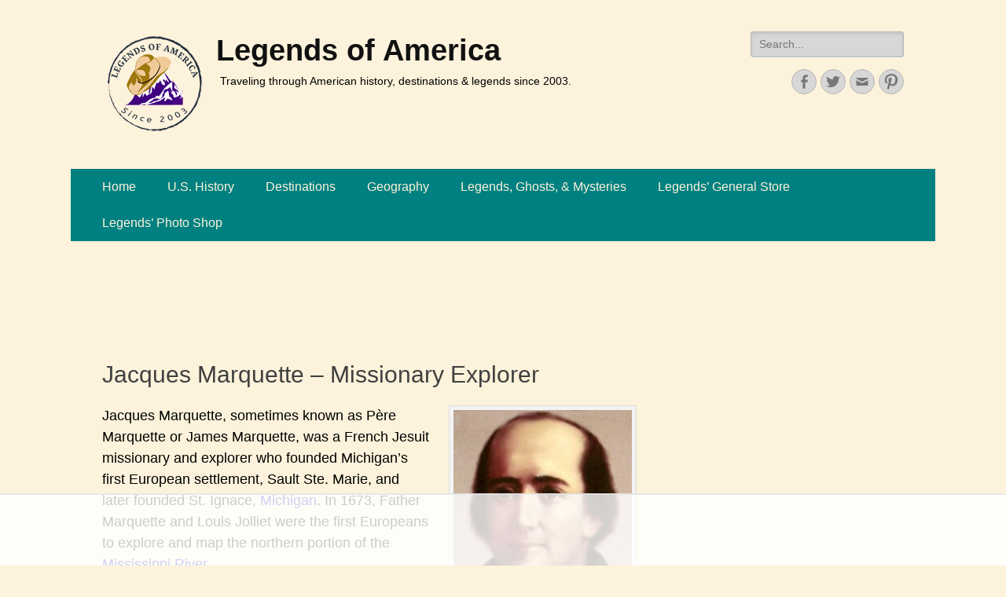

--- FILE ---
content_type: text/html
request_url: https://api.intentiq.com/profiles_engine/ProfilesEngineServlet?at=39&mi=10&dpi=936734067&pt=17&dpn=1&iiqidtype=2&iiqpcid=15b2d90a-3b55-4762-be5f-708235825646&iiqpciddate=1769113812663&pcid=c00c87f6-25e6-4a20-a09e-5d6a22d4f930&idtype=3&gdpr=0&japs=false&jaesc=0&jafc=0&jaensc=0&jsver=0.33&testGroup=A&source=pbjs&ABTestingConfigurationSource=group&abtg=A&vrref=https%3A%2F%2Fwww.legendsofamerica.com
body_size: 53
content:
{"abPercentage":97,"adt":1,"ct":2,"isOptedOut":false,"data":{"eids":[]},"dbsaved":"false","ls":true,"cttl":86400000,"abTestUuid":"g_95ec8053-f45a-4352-8838-bd34001847d6","tc":9,"sid":-1960271476}

--- FILE ---
content_type: text/html; charset=utf-8
request_url: https://www.google.com/recaptcha/api2/aframe
body_size: 268
content:
<!DOCTYPE HTML><html><head><meta http-equiv="content-type" content="text/html; charset=UTF-8"></head><body><script nonce="zKRE_26JbAMgb-AA04lCNg">/** Anti-fraud and anti-abuse applications only. See google.com/recaptcha */ try{var clients={'sodar':'https://pagead2.googlesyndication.com/pagead/sodar?'};window.addEventListener("message",function(a){try{if(a.source===window.parent){var b=JSON.parse(a.data);var c=clients[b['id']];if(c){var d=document.createElement('img');d.src=c+b['params']+'&rc='+(localStorage.getItem("rc::a")?sessionStorage.getItem("rc::b"):"");window.document.body.appendChild(d);sessionStorage.setItem("rc::e",parseInt(sessionStorage.getItem("rc::e")||0)+1);localStorage.setItem("rc::h",'1769113819646');}}}catch(b){}});window.parent.postMessage("_grecaptcha_ready", "*");}catch(b){}</script></body></html>

--- FILE ---
content_type: text/html
request_url: https://u.openx.net/w/1.0/cm?cc=1&id=891039ac-a916-42bb-a651-4be9e3b201da&ph=a3aece0c-9e80-4316-8deb-faf804779bd1&gdpr=&gdpr_consent=&gpp=&gpp_sid=&r=https%3A%2F%2Fpbs-raptive-us.ay.delivery%2Fsetuid%3Fbidder%3Dopenx%26gdpr%3D%26gdpr_consent%3D%26gpp%3D%26gpp_sid%3D%26f%3Db%26uid%3D%7BOPENX_ID%7D
body_size: 111
content:
<html>
<head><title>Pixels</title></head>
<body>

<img src="https://pbs-raptive-us.ay.delivery/setuid?bidder=openx&gdpr=&gdpr_consent=&gpp=&gpp_sid=&f=b&uid=365d2ab2-204e-4e6f-977c-97df3f7b7d9c"><img src="https://cm.g.doubleclick.net/pixel?google_nid=openx&google_cm&google_sc"><img src="https://cm.g.doubleclick.net/pixel?google_nid=openx&google_hm=MjNlYzc2YjctNTBhNi0yMzIyLWU5MTAtMGQ3Mzc0YzI3MTcx"><img src="https://match.adsrvr.org/track/cmf/openx?oxid=0f83a57d-99d1-7d86-fcf0-57cabe20bf11&gdpr=0"><img src="https://ups.analytics.yahoo.com/ups/58934/cms"><img src="https://ad.turn.com/r/cs?pid=9&gdpr=0"><img src="https://tr.blismedia.com/v1/api/sync/openx">

</body>
</html>


--- FILE ---
content_type: text/plain
request_url: https://rtb.openx.net/openrtbb/prebidjs
body_size: -230
content:
{"id":"925bb4a3-2aaf-4dcf-b2ca-38b114db2171","nbr":0}

--- FILE ---
content_type: text/plain
request_url: https://rtb.openx.net/openrtbb/prebidjs
body_size: -230
content:
{"id":"2a5e3131-cddb-44a8-a31f-e41eac569b98","nbr":0}

--- FILE ---
content_type: text/plain
request_url: https://rtb.openx.net/openrtbb/prebidjs
body_size: -230
content:
{"id":"24de0127-500e-41ff-a907-345e303c7dfd","nbr":0}

--- FILE ---
content_type: text/plain; charset=UTF-8
request_url: https://at.teads.tv/fpc?analytics_tag_id=PUB_17002&tfpvi=&gdpr_consent=&gdpr_status=22&gdpr_reason=220&ccpa_consent=&sv=prebid-v1
body_size: 56
content:
OTdhNzY4NmYtMjIwOC00ODU5LThmZmUtNzM0ODhhNTI2MDZiIy01LTk=

--- FILE ---
content_type: text/plain
request_url: https://rtb.openx.net/openrtbb/prebidjs
body_size: -230
content:
{"id":"066debe7-e5a6-46d9-8a94-cebbb78eb729","nbr":0}

--- FILE ---
content_type: text/plain
request_url: https://rtb.openx.net/openrtbb/prebidjs
body_size: -86
content:
{"id":"65e3a8b1-2564-48fa-81cc-3efb3a0e33e0","nbr":0}